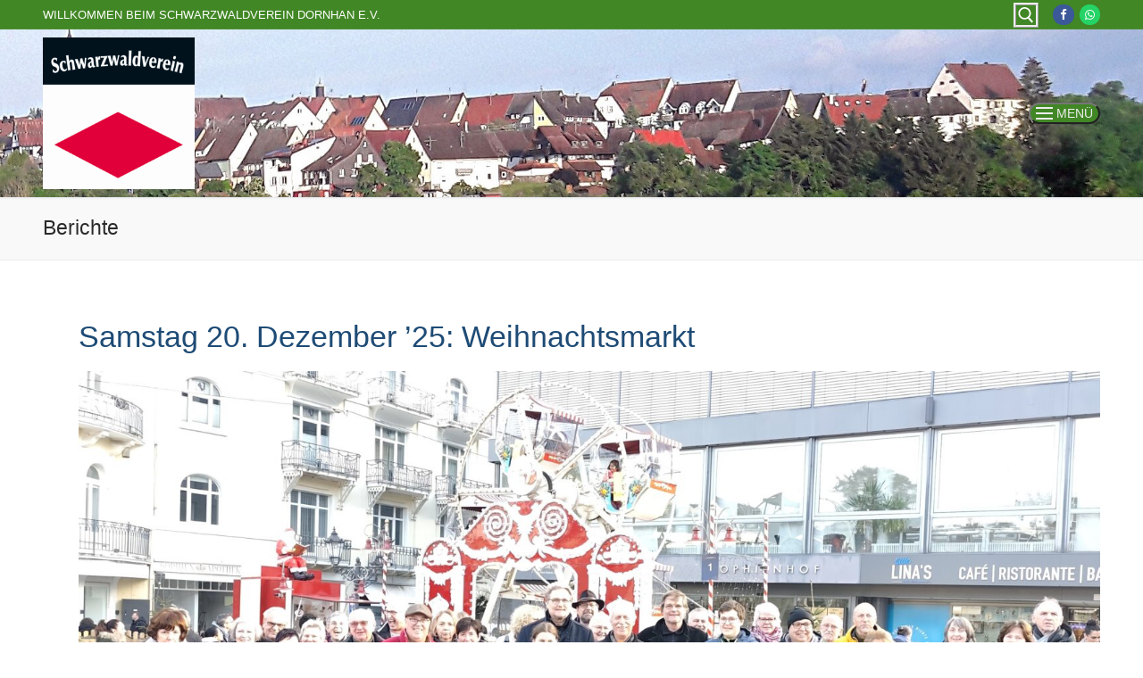

--- FILE ---
content_type: text/html; charset=UTF-8
request_url: https://www.schwarzwaldverein-dornhan.de/berichte/
body_size: 15855
content:
<!doctype html>
<html lang="de">
<head>
	<meta charset="UTF-8">
	<meta name="viewport" content="width=device-width, initial-scale=1, maximum-scale=10.0, user-scalable=yes">
	<link rel="profile" href="http://gmpg.org/xfn/11">
	<meta name='robots' content='index, follow, max-image-preview:large, max-snippet:-1, max-video-preview:-1' />

	<!-- This site is optimized with the Yoast SEO plugin v26.8 - https://yoast.com/product/yoast-seo-wordpress/ -->
	<title>Berichte - Schwarzwaldverein Dornhan e.V.</title>
	<link rel="canonical" href="https://www.schwarzwaldverein-dornhan.de/berichte/" />
	<meta property="og:locale" content="de_DE" />
	<meta property="og:type" content="article" />
	<meta property="og:title" content="Berichte - Schwarzwaldverein Dornhan e.V." />
	<meta property="og:url" content="https://www.schwarzwaldverein-dornhan.de/berichte/" />
	<meta property="og:site_name" content="Schwarzwaldverein Dornhan e.V." />
	<meta property="article:modified_time" content="2024-12-18T17:28:50+00:00" />
	<meta name="twitter:card" content="summary_large_image" />
	<script type="application/ld+json" class="yoast-schema-graph">{"@context":"https://schema.org","@graph":[{"@type":"WebPage","@id":"https://www.schwarzwaldverein-dornhan.de/berichte/","url":"https://www.schwarzwaldverein-dornhan.de/berichte/","name":"Berichte - Schwarzwaldverein Dornhan e.V.","isPartOf":{"@id":"http://www.schwarzwaldverein-dornhan.de/#website"},"datePublished":"2024-05-11T06:59:35+00:00","dateModified":"2024-12-18T17:28:50+00:00","breadcrumb":{"@id":"https://www.schwarzwaldverein-dornhan.de/berichte/#breadcrumb"},"inLanguage":"de","potentialAction":[{"@type":"ReadAction","target":["https://www.schwarzwaldverein-dornhan.de/berichte/"]}]},{"@type":"BreadcrumbList","@id":"https://www.schwarzwaldverein-dornhan.de/berichte/#breadcrumb","itemListElement":[{"@type":"ListItem","position":1,"name":"Startseite","item":"http://www.schwarzwaldverein-dornhan.de/"},{"@type":"ListItem","position":2,"name":"Berichte"}]},{"@type":"WebSite","@id":"http://www.schwarzwaldverein-dornhan.de/#website","url":"http://www.schwarzwaldverein-dornhan.de/","name":"Schwarzwaldverein Dornhan e.V.","description":"Natur und Drau&szlig;en","publisher":{"@id":"http://www.schwarzwaldverein-dornhan.de/#organization"},"potentialAction":[{"@type":"SearchAction","target":{"@type":"EntryPoint","urlTemplate":"http://www.schwarzwaldverein-dornhan.de/?s={search_term_string}"},"query-input":{"@type":"PropertyValueSpecification","valueRequired":true,"valueName":"search_term_string"}}],"inLanguage":"de"},{"@type":"Organization","@id":"http://www.schwarzwaldverein-dornhan.de/#organization","name":"Schwarzwaldverein Dornhan e.V.","url":"http://www.schwarzwaldverein-dornhan.de/","logo":{"@type":"ImageObject","inLanguage":"de","@id":"http://www.schwarzwaldverein-dornhan.de/#/schema/logo/image/","url":"https://www.schwarzwaldverein-dornhan.de/wp-content/uploads/2024/05/cropped-SWV-LOGO_gross.png","contentUrl":"https://www.schwarzwaldverein-dornhan.de/wp-content/uploads/2024/05/cropped-SWV-LOGO_gross.png","width":512,"height":512,"caption":"Schwarzwaldverein Dornhan e.V."},"image":{"@id":"http://www.schwarzwaldverein-dornhan.de/#/schema/logo/image/"}}]}</script>
	<!-- / Yoast SEO plugin. -->


<style id='wp-img-auto-sizes-contain-inline-css' type='text/css'>
img:is([sizes=auto i],[sizes^="auto," i]){contain-intrinsic-size:3000px 1500px}
/*# sourceURL=wp-img-auto-sizes-contain-inline-css */
</style>
<style id='wp-block-library-inline-css' type='text/css'>
:root{--wp-block-synced-color:#7a00df;--wp-block-synced-color--rgb:122,0,223;--wp-bound-block-color:var(--wp-block-synced-color);--wp-editor-canvas-background:#ddd;--wp-admin-theme-color:#007cba;--wp-admin-theme-color--rgb:0,124,186;--wp-admin-theme-color-darker-10:#006ba1;--wp-admin-theme-color-darker-10--rgb:0,107,160.5;--wp-admin-theme-color-darker-20:#005a87;--wp-admin-theme-color-darker-20--rgb:0,90,135;--wp-admin-border-width-focus:2px}@media (min-resolution:192dpi){:root{--wp-admin-border-width-focus:1.5px}}.wp-element-button{cursor:pointer}:root .has-very-light-gray-background-color{background-color:#eee}:root .has-very-dark-gray-background-color{background-color:#313131}:root .has-very-light-gray-color{color:#eee}:root .has-very-dark-gray-color{color:#313131}:root .has-vivid-green-cyan-to-vivid-cyan-blue-gradient-background{background:linear-gradient(135deg,#00d084,#0693e3)}:root .has-purple-crush-gradient-background{background:linear-gradient(135deg,#34e2e4,#4721fb 50%,#ab1dfe)}:root .has-hazy-dawn-gradient-background{background:linear-gradient(135deg,#faaca8,#dad0ec)}:root .has-subdued-olive-gradient-background{background:linear-gradient(135deg,#fafae1,#67a671)}:root .has-atomic-cream-gradient-background{background:linear-gradient(135deg,#fdd79a,#004a59)}:root .has-nightshade-gradient-background{background:linear-gradient(135deg,#330968,#31cdcf)}:root .has-midnight-gradient-background{background:linear-gradient(135deg,#020381,#2874fc)}:root{--wp--preset--font-size--normal:16px;--wp--preset--font-size--huge:42px}.has-regular-font-size{font-size:1em}.has-larger-font-size{font-size:2.625em}.has-normal-font-size{font-size:var(--wp--preset--font-size--normal)}.has-huge-font-size{font-size:var(--wp--preset--font-size--huge)}.has-text-align-center{text-align:center}.has-text-align-left{text-align:left}.has-text-align-right{text-align:right}.has-fit-text{white-space:nowrap!important}#end-resizable-editor-section{display:none}.aligncenter{clear:both}.items-justified-left{justify-content:flex-start}.items-justified-center{justify-content:center}.items-justified-right{justify-content:flex-end}.items-justified-space-between{justify-content:space-between}.screen-reader-text{border:0;clip-path:inset(50%);height:1px;margin:-1px;overflow:hidden;padding:0;position:absolute;width:1px;word-wrap:normal!important}.screen-reader-text:focus{background-color:#ddd;clip-path:none;color:#444;display:block;font-size:1em;height:auto;left:5px;line-height:normal;padding:15px 23px 14px;text-decoration:none;top:5px;width:auto;z-index:100000}html :where(.has-border-color){border-style:solid}html :where([style*=border-top-color]){border-top-style:solid}html :where([style*=border-right-color]){border-right-style:solid}html :where([style*=border-bottom-color]){border-bottom-style:solid}html :where([style*=border-left-color]){border-left-style:solid}html :where([style*=border-width]){border-style:solid}html :where([style*=border-top-width]){border-top-style:solid}html :where([style*=border-right-width]){border-right-style:solid}html :where([style*=border-bottom-width]){border-bottom-style:solid}html :where([style*=border-left-width]){border-left-style:solid}html :where(img[class*=wp-image-]){height:auto;max-width:100%}:where(figure){margin:0 0 1em}html :where(.is-position-sticky){--wp-admin--admin-bar--position-offset:var(--wp-admin--admin-bar--height,0px)}@media screen and (max-width:600px){html :where(.is-position-sticky){--wp-admin--admin-bar--position-offset:0px}}

/*# sourceURL=wp-block-library-inline-css */
</style><style id='wp-block-heading-inline-css' type='text/css'>
h1:where(.wp-block-heading).has-background,h2:where(.wp-block-heading).has-background,h3:where(.wp-block-heading).has-background,h4:where(.wp-block-heading).has-background,h5:where(.wp-block-heading).has-background,h6:where(.wp-block-heading).has-background{padding:1.25em 2.375em}h1.has-text-align-left[style*=writing-mode]:where([style*=vertical-lr]),h1.has-text-align-right[style*=writing-mode]:where([style*=vertical-rl]),h2.has-text-align-left[style*=writing-mode]:where([style*=vertical-lr]),h2.has-text-align-right[style*=writing-mode]:where([style*=vertical-rl]),h3.has-text-align-left[style*=writing-mode]:where([style*=vertical-lr]),h3.has-text-align-right[style*=writing-mode]:where([style*=vertical-rl]),h4.has-text-align-left[style*=writing-mode]:where([style*=vertical-lr]),h4.has-text-align-right[style*=writing-mode]:where([style*=vertical-rl]),h5.has-text-align-left[style*=writing-mode]:where([style*=vertical-lr]),h5.has-text-align-right[style*=writing-mode]:where([style*=vertical-rl]),h6.has-text-align-left[style*=writing-mode]:where([style*=vertical-lr]),h6.has-text-align-right[style*=writing-mode]:where([style*=vertical-rl]){rotate:180deg}
/*# sourceURL=https://www.schwarzwaldverein-dornhan.de/wp-includes/blocks/heading/style.min.css */
</style>
<style id='wp-block-image-inline-css' type='text/css'>
.wp-block-image>a,.wp-block-image>figure>a{display:inline-block}.wp-block-image img{box-sizing:border-box;height:auto;max-width:100%;vertical-align:bottom}@media not (prefers-reduced-motion){.wp-block-image img.hide{visibility:hidden}.wp-block-image img.show{animation:show-content-image .4s}}.wp-block-image[style*=border-radius] img,.wp-block-image[style*=border-radius]>a{border-radius:inherit}.wp-block-image.has-custom-border img{box-sizing:border-box}.wp-block-image.aligncenter{text-align:center}.wp-block-image.alignfull>a,.wp-block-image.alignwide>a{width:100%}.wp-block-image.alignfull img,.wp-block-image.alignwide img{height:auto;width:100%}.wp-block-image .aligncenter,.wp-block-image .alignleft,.wp-block-image .alignright,.wp-block-image.aligncenter,.wp-block-image.alignleft,.wp-block-image.alignright{display:table}.wp-block-image .aligncenter>figcaption,.wp-block-image .alignleft>figcaption,.wp-block-image .alignright>figcaption,.wp-block-image.aligncenter>figcaption,.wp-block-image.alignleft>figcaption,.wp-block-image.alignright>figcaption{caption-side:bottom;display:table-caption}.wp-block-image .alignleft{float:left;margin:.5em 1em .5em 0}.wp-block-image .alignright{float:right;margin:.5em 0 .5em 1em}.wp-block-image .aligncenter{margin-left:auto;margin-right:auto}.wp-block-image :where(figcaption){margin-bottom:1em;margin-top:.5em}.wp-block-image.is-style-circle-mask img{border-radius:9999px}@supports ((-webkit-mask-image:none) or (mask-image:none)) or (-webkit-mask-image:none){.wp-block-image.is-style-circle-mask img{border-radius:0;-webkit-mask-image:url('data:image/svg+xml;utf8,<svg viewBox="0 0 100 100" xmlns="http://www.w3.org/2000/svg"><circle cx="50" cy="50" r="50"/></svg>');mask-image:url('data:image/svg+xml;utf8,<svg viewBox="0 0 100 100" xmlns="http://www.w3.org/2000/svg"><circle cx="50" cy="50" r="50"/></svg>');mask-mode:alpha;-webkit-mask-position:center;mask-position:center;-webkit-mask-repeat:no-repeat;mask-repeat:no-repeat;-webkit-mask-size:contain;mask-size:contain}}:root :where(.wp-block-image.is-style-rounded img,.wp-block-image .is-style-rounded img){border-radius:9999px}.wp-block-image figure{margin:0}.wp-lightbox-container{display:flex;flex-direction:column;position:relative}.wp-lightbox-container img{cursor:zoom-in}.wp-lightbox-container img:hover+button{opacity:1}.wp-lightbox-container button{align-items:center;backdrop-filter:blur(16px) saturate(180%);background-color:#5a5a5a40;border:none;border-radius:4px;cursor:zoom-in;display:flex;height:20px;justify-content:center;opacity:0;padding:0;position:absolute;right:16px;text-align:center;top:16px;width:20px;z-index:100}@media not (prefers-reduced-motion){.wp-lightbox-container button{transition:opacity .2s ease}}.wp-lightbox-container button:focus-visible{outline:3px auto #5a5a5a40;outline:3px auto -webkit-focus-ring-color;outline-offset:3px}.wp-lightbox-container button:hover{cursor:pointer;opacity:1}.wp-lightbox-container button:focus{opacity:1}.wp-lightbox-container button:focus,.wp-lightbox-container button:hover,.wp-lightbox-container button:not(:hover):not(:active):not(.has-background){background-color:#5a5a5a40;border:none}.wp-lightbox-overlay{box-sizing:border-box;cursor:zoom-out;height:100vh;left:0;overflow:hidden;position:fixed;top:0;visibility:hidden;width:100%;z-index:100000}.wp-lightbox-overlay .close-button{align-items:center;cursor:pointer;display:flex;justify-content:center;min-height:40px;min-width:40px;padding:0;position:absolute;right:calc(env(safe-area-inset-right) + 16px);top:calc(env(safe-area-inset-top) + 16px);z-index:5000000}.wp-lightbox-overlay .close-button:focus,.wp-lightbox-overlay .close-button:hover,.wp-lightbox-overlay .close-button:not(:hover):not(:active):not(.has-background){background:none;border:none}.wp-lightbox-overlay .lightbox-image-container{height:var(--wp--lightbox-container-height);left:50%;overflow:hidden;position:absolute;top:50%;transform:translate(-50%,-50%);transform-origin:top left;width:var(--wp--lightbox-container-width);z-index:9999999999}.wp-lightbox-overlay .wp-block-image{align-items:center;box-sizing:border-box;display:flex;height:100%;justify-content:center;margin:0;position:relative;transform-origin:0 0;width:100%;z-index:3000000}.wp-lightbox-overlay .wp-block-image img{height:var(--wp--lightbox-image-height);min-height:var(--wp--lightbox-image-height);min-width:var(--wp--lightbox-image-width);width:var(--wp--lightbox-image-width)}.wp-lightbox-overlay .wp-block-image figcaption{display:none}.wp-lightbox-overlay button{background:none;border:none}.wp-lightbox-overlay .scrim{background-color:#fff;height:100%;opacity:.9;position:absolute;width:100%;z-index:2000000}.wp-lightbox-overlay.active{visibility:visible}@media not (prefers-reduced-motion){.wp-lightbox-overlay.active{animation:turn-on-visibility .25s both}.wp-lightbox-overlay.active img{animation:turn-on-visibility .35s both}.wp-lightbox-overlay.show-closing-animation:not(.active){animation:turn-off-visibility .35s both}.wp-lightbox-overlay.show-closing-animation:not(.active) img{animation:turn-off-visibility .25s both}.wp-lightbox-overlay.zoom.active{animation:none;opacity:1;visibility:visible}.wp-lightbox-overlay.zoom.active .lightbox-image-container{animation:lightbox-zoom-in .4s}.wp-lightbox-overlay.zoom.active .lightbox-image-container img{animation:none}.wp-lightbox-overlay.zoom.active .scrim{animation:turn-on-visibility .4s forwards}.wp-lightbox-overlay.zoom.show-closing-animation:not(.active){animation:none}.wp-lightbox-overlay.zoom.show-closing-animation:not(.active) .lightbox-image-container{animation:lightbox-zoom-out .4s}.wp-lightbox-overlay.zoom.show-closing-animation:not(.active) .lightbox-image-container img{animation:none}.wp-lightbox-overlay.zoom.show-closing-animation:not(.active) .scrim{animation:turn-off-visibility .4s forwards}}@keyframes show-content-image{0%{visibility:hidden}99%{visibility:hidden}to{visibility:visible}}@keyframes turn-on-visibility{0%{opacity:0}to{opacity:1}}@keyframes turn-off-visibility{0%{opacity:1;visibility:visible}99%{opacity:0;visibility:visible}to{opacity:0;visibility:hidden}}@keyframes lightbox-zoom-in{0%{transform:translate(calc((-100vw + var(--wp--lightbox-scrollbar-width))/2 + var(--wp--lightbox-initial-left-position)),calc(-50vh + var(--wp--lightbox-initial-top-position))) scale(var(--wp--lightbox-scale))}to{transform:translate(-50%,-50%) scale(1)}}@keyframes lightbox-zoom-out{0%{transform:translate(-50%,-50%) scale(1);visibility:visible}99%{visibility:visible}to{transform:translate(calc((-100vw + var(--wp--lightbox-scrollbar-width))/2 + var(--wp--lightbox-initial-left-position)),calc(-50vh + var(--wp--lightbox-initial-top-position))) scale(var(--wp--lightbox-scale));visibility:hidden}}
/*# sourceURL=https://www.schwarzwaldverein-dornhan.de/wp-includes/blocks/image/style.min.css */
</style>
<style id='wp-block-list-inline-css' type='text/css'>
ol,ul{box-sizing:border-box}:root :where(.wp-block-list.has-background){padding:1.25em 2.375em}
/*# sourceURL=https://www.schwarzwaldverein-dornhan.de/wp-includes/blocks/list/style.min.css */
</style>
<style id='wp-block-post-excerpt-inline-css' type='text/css'>
:where(.wp-block-post-excerpt){box-sizing:border-box;margin-bottom:var(--wp--style--block-gap);margin-top:var(--wp--style--block-gap)}.wp-block-post-excerpt__excerpt{margin-bottom:0;margin-top:0}.wp-block-post-excerpt__more-text{margin-bottom:0;margin-top:var(--wp--style--block-gap)}.wp-block-post-excerpt__more-link{display:inline-block}
/*# sourceURL=https://www.schwarzwaldverein-dornhan.de/wp-includes/blocks/post-excerpt/style.min.css */
</style>
<style id='wp-block-post-featured-image-inline-css' type='text/css'>
.wp-block-post-featured-image{margin-left:0;margin-right:0}.wp-block-post-featured-image a{display:block;height:100%}.wp-block-post-featured-image :where(img){box-sizing:border-box;height:auto;max-width:100%;vertical-align:bottom;width:100%}.wp-block-post-featured-image.alignfull img,.wp-block-post-featured-image.alignwide img{width:100%}.wp-block-post-featured-image .wp-block-post-featured-image__overlay.has-background-dim{background-color:#000;inset:0;position:absolute}.wp-block-post-featured-image{position:relative}.wp-block-post-featured-image .wp-block-post-featured-image__overlay.has-background-gradient{background-color:initial}.wp-block-post-featured-image .wp-block-post-featured-image__overlay.has-background-dim-0{opacity:0}.wp-block-post-featured-image .wp-block-post-featured-image__overlay.has-background-dim-10{opacity:.1}.wp-block-post-featured-image .wp-block-post-featured-image__overlay.has-background-dim-20{opacity:.2}.wp-block-post-featured-image .wp-block-post-featured-image__overlay.has-background-dim-30{opacity:.3}.wp-block-post-featured-image .wp-block-post-featured-image__overlay.has-background-dim-40{opacity:.4}.wp-block-post-featured-image .wp-block-post-featured-image__overlay.has-background-dim-50{opacity:.5}.wp-block-post-featured-image .wp-block-post-featured-image__overlay.has-background-dim-60{opacity:.6}.wp-block-post-featured-image .wp-block-post-featured-image__overlay.has-background-dim-70{opacity:.7}.wp-block-post-featured-image .wp-block-post-featured-image__overlay.has-background-dim-80{opacity:.8}.wp-block-post-featured-image .wp-block-post-featured-image__overlay.has-background-dim-90{opacity:.9}.wp-block-post-featured-image .wp-block-post-featured-image__overlay.has-background-dim-100{opacity:1}.wp-block-post-featured-image:where(.alignleft,.alignright){width:100%}
/*# sourceURL=https://www.schwarzwaldverein-dornhan.de/wp-includes/blocks/post-featured-image/style.min.css */
</style>
<style id='wp-block-post-template-inline-css' type='text/css'>
.wp-block-post-template{box-sizing:border-box;list-style:none;margin-bottom:0;margin-top:0;max-width:100%;padding:0}.wp-block-post-template.is-flex-container{display:flex;flex-direction:row;flex-wrap:wrap;gap:1.25em}.wp-block-post-template.is-flex-container>li{margin:0;width:100%}@media (min-width:600px){.wp-block-post-template.is-flex-container.is-flex-container.columns-2>li{width:calc(50% - .625em)}.wp-block-post-template.is-flex-container.is-flex-container.columns-3>li{width:calc(33.33333% - .83333em)}.wp-block-post-template.is-flex-container.is-flex-container.columns-4>li{width:calc(25% - .9375em)}.wp-block-post-template.is-flex-container.is-flex-container.columns-5>li{width:calc(20% - 1em)}.wp-block-post-template.is-flex-container.is-flex-container.columns-6>li{width:calc(16.66667% - 1.04167em)}}@media (max-width:600px){.wp-block-post-template-is-layout-grid.wp-block-post-template-is-layout-grid.wp-block-post-template-is-layout-grid.wp-block-post-template-is-layout-grid{grid-template-columns:1fr}}.wp-block-post-template-is-layout-constrained>li>.alignright,.wp-block-post-template-is-layout-flow>li>.alignright{float:right;margin-inline-end:0;margin-inline-start:2em}.wp-block-post-template-is-layout-constrained>li>.alignleft,.wp-block-post-template-is-layout-flow>li>.alignleft{float:left;margin-inline-end:2em;margin-inline-start:0}.wp-block-post-template-is-layout-constrained>li>.aligncenter,.wp-block-post-template-is-layout-flow>li>.aligncenter{margin-inline-end:auto;margin-inline-start:auto}
/*# sourceURL=https://www.schwarzwaldverein-dornhan.de/wp-includes/blocks/post-template/style.min.css */
</style>
<style id='wp-block-post-title-inline-css' type='text/css'>
.wp-block-post-title{box-sizing:border-box;word-break:break-word}.wp-block-post-title :where(a){display:inline-block;font-family:inherit;font-size:inherit;font-style:inherit;font-weight:inherit;letter-spacing:inherit;line-height:inherit;text-decoration:inherit}
/*# sourceURL=https://www.schwarzwaldverein-dornhan.de/wp-includes/blocks/post-title/style.min.css */
</style>
<style id='wp-block-group-inline-css' type='text/css'>
.wp-block-group{box-sizing:border-box}:where(.wp-block-group.wp-block-group-is-layout-constrained){position:relative}
/*# sourceURL=https://www.schwarzwaldverein-dornhan.de/wp-includes/blocks/group/style.min.css */
</style>
<style id='wp-block-paragraph-inline-css' type='text/css'>
.is-small-text{font-size:.875em}.is-regular-text{font-size:1em}.is-large-text{font-size:2.25em}.is-larger-text{font-size:3em}.has-drop-cap:not(:focus):first-letter{float:left;font-size:8.4em;font-style:normal;font-weight:100;line-height:.68;margin:.05em .1em 0 0;text-transform:uppercase}body.rtl .has-drop-cap:not(:focus):first-letter{float:none;margin-left:.1em}p.has-drop-cap.has-background{overflow:hidden}:root :where(p.has-background){padding:1.25em 2.375em}:where(p.has-text-color:not(.has-link-color)) a{color:inherit}p.has-text-align-left[style*="writing-mode:vertical-lr"],p.has-text-align-right[style*="writing-mode:vertical-rl"]{rotate:180deg}
/*# sourceURL=https://www.schwarzwaldverein-dornhan.de/wp-includes/blocks/paragraph/style.min.css */
</style>
<style id='wp-block-separator-inline-css' type='text/css'>
@charset "UTF-8";.wp-block-separator{border:none;border-top:2px solid}:root :where(.wp-block-separator.is-style-dots){height:auto;line-height:1;text-align:center}:root :where(.wp-block-separator.is-style-dots):before{color:currentColor;content:"···";font-family:serif;font-size:1.5em;letter-spacing:2em;padding-left:2em}.wp-block-separator.is-style-dots{background:none!important;border:none!important}
/*# sourceURL=https://www.schwarzwaldverein-dornhan.de/wp-includes/blocks/separator/style.min.css */
</style>
<style id='global-styles-inline-css' type='text/css'>
:root{--wp--preset--aspect-ratio--square: 1;--wp--preset--aspect-ratio--4-3: 4/3;--wp--preset--aspect-ratio--3-4: 3/4;--wp--preset--aspect-ratio--3-2: 3/2;--wp--preset--aspect-ratio--2-3: 2/3;--wp--preset--aspect-ratio--16-9: 16/9;--wp--preset--aspect-ratio--9-16: 9/16;--wp--preset--color--black: #000000;--wp--preset--color--cyan-bluish-gray: #abb8c3;--wp--preset--color--white: #ffffff;--wp--preset--color--pale-pink: #f78da7;--wp--preset--color--vivid-red: #cf2e2e;--wp--preset--color--luminous-vivid-orange: #ff6900;--wp--preset--color--luminous-vivid-amber: #fcb900;--wp--preset--color--light-green-cyan: #7bdcb5;--wp--preset--color--vivid-green-cyan: #00d084;--wp--preset--color--pale-cyan-blue: #8ed1fc;--wp--preset--color--vivid-cyan-blue: #0693e3;--wp--preset--color--vivid-purple: #9b51e0;--wp--preset--gradient--vivid-cyan-blue-to-vivid-purple: linear-gradient(135deg,rgb(6,147,227) 0%,rgb(155,81,224) 100%);--wp--preset--gradient--light-green-cyan-to-vivid-green-cyan: linear-gradient(135deg,rgb(122,220,180) 0%,rgb(0,208,130) 100%);--wp--preset--gradient--luminous-vivid-amber-to-luminous-vivid-orange: linear-gradient(135deg,rgb(252,185,0) 0%,rgb(255,105,0) 100%);--wp--preset--gradient--luminous-vivid-orange-to-vivid-red: linear-gradient(135deg,rgb(255,105,0) 0%,rgb(207,46,46) 100%);--wp--preset--gradient--very-light-gray-to-cyan-bluish-gray: linear-gradient(135deg,rgb(238,238,238) 0%,rgb(169,184,195) 100%);--wp--preset--gradient--cool-to-warm-spectrum: linear-gradient(135deg,rgb(74,234,220) 0%,rgb(151,120,209) 20%,rgb(207,42,186) 40%,rgb(238,44,130) 60%,rgb(251,105,98) 80%,rgb(254,248,76) 100%);--wp--preset--gradient--blush-light-purple: linear-gradient(135deg,rgb(255,206,236) 0%,rgb(152,150,240) 100%);--wp--preset--gradient--blush-bordeaux: linear-gradient(135deg,rgb(254,205,165) 0%,rgb(254,45,45) 50%,rgb(107,0,62) 100%);--wp--preset--gradient--luminous-dusk: linear-gradient(135deg,rgb(255,203,112) 0%,rgb(199,81,192) 50%,rgb(65,88,208) 100%);--wp--preset--gradient--pale-ocean: linear-gradient(135deg,rgb(255,245,203) 0%,rgb(182,227,212) 50%,rgb(51,167,181) 100%);--wp--preset--gradient--electric-grass: linear-gradient(135deg,rgb(202,248,128) 0%,rgb(113,206,126) 100%);--wp--preset--gradient--midnight: linear-gradient(135deg,rgb(2,3,129) 0%,rgb(40,116,252) 100%);--wp--preset--font-size--small: 13px;--wp--preset--font-size--medium: 20px;--wp--preset--font-size--large: 36px;--wp--preset--font-size--x-large: 42px;--wp--preset--spacing--20: 0.44rem;--wp--preset--spacing--30: 0.67rem;--wp--preset--spacing--40: 1rem;--wp--preset--spacing--50: 1.5rem;--wp--preset--spacing--60: 2.25rem;--wp--preset--spacing--70: 3.38rem;--wp--preset--spacing--80: 5.06rem;--wp--preset--shadow--natural: 6px 6px 9px rgba(0, 0, 0, 0.2);--wp--preset--shadow--deep: 12px 12px 50px rgba(0, 0, 0, 0.4);--wp--preset--shadow--sharp: 6px 6px 0px rgba(0, 0, 0, 0.2);--wp--preset--shadow--outlined: 6px 6px 0px -3px rgb(255, 255, 255), 6px 6px rgb(0, 0, 0);--wp--preset--shadow--crisp: 6px 6px 0px rgb(0, 0, 0);}:where(.is-layout-flex){gap: 0.5em;}:where(.is-layout-grid){gap: 0.5em;}body .is-layout-flex{display: flex;}.is-layout-flex{flex-wrap: wrap;align-items: center;}.is-layout-flex > :is(*, div){margin: 0;}body .is-layout-grid{display: grid;}.is-layout-grid > :is(*, div){margin: 0;}:where(.wp-block-columns.is-layout-flex){gap: 2em;}:where(.wp-block-columns.is-layout-grid){gap: 2em;}:where(.wp-block-post-template.is-layout-flex){gap: 1.25em;}:where(.wp-block-post-template.is-layout-grid){gap: 1.25em;}.has-black-color{color: var(--wp--preset--color--black) !important;}.has-cyan-bluish-gray-color{color: var(--wp--preset--color--cyan-bluish-gray) !important;}.has-white-color{color: var(--wp--preset--color--white) !important;}.has-pale-pink-color{color: var(--wp--preset--color--pale-pink) !important;}.has-vivid-red-color{color: var(--wp--preset--color--vivid-red) !important;}.has-luminous-vivid-orange-color{color: var(--wp--preset--color--luminous-vivid-orange) !important;}.has-luminous-vivid-amber-color{color: var(--wp--preset--color--luminous-vivid-amber) !important;}.has-light-green-cyan-color{color: var(--wp--preset--color--light-green-cyan) !important;}.has-vivid-green-cyan-color{color: var(--wp--preset--color--vivid-green-cyan) !important;}.has-pale-cyan-blue-color{color: var(--wp--preset--color--pale-cyan-blue) !important;}.has-vivid-cyan-blue-color{color: var(--wp--preset--color--vivid-cyan-blue) !important;}.has-vivid-purple-color{color: var(--wp--preset--color--vivid-purple) !important;}.has-black-background-color{background-color: var(--wp--preset--color--black) !important;}.has-cyan-bluish-gray-background-color{background-color: var(--wp--preset--color--cyan-bluish-gray) !important;}.has-white-background-color{background-color: var(--wp--preset--color--white) !important;}.has-pale-pink-background-color{background-color: var(--wp--preset--color--pale-pink) !important;}.has-vivid-red-background-color{background-color: var(--wp--preset--color--vivid-red) !important;}.has-luminous-vivid-orange-background-color{background-color: var(--wp--preset--color--luminous-vivid-orange) !important;}.has-luminous-vivid-amber-background-color{background-color: var(--wp--preset--color--luminous-vivid-amber) !important;}.has-light-green-cyan-background-color{background-color: var(--wp--preset--color--light-green-cyan) !important;}.has-vivid-green-cyan-background-color{background-color: var(--wp--preset--color--vivid-green-cyan) !important;}.has-pale-cyan-blue-background-color{background-color: var(--wp--preset--color--pale-cyan-blue) !important;}.has-vivid-cyan-blue-background-color{background-color: var(--wp--preset--color--vivid-cyan-blue) !important;}.has-vivid-purple-background-color{background-color: var(--wp--preset--color--vivid-purple) !important;}.has-black-border-color{border-color: var(--wp--preset--color--black) !important;}.has-cyan-bluish-gray-border-color{border-color: var(--wp--preset--color--cyan-bluish-gray) !important;}.has-white-border-color{border-color: var(--wp--preset--color--white) !important;}.has-pale-pink-border-color{border-color: var(--wp--preset--color--pale-pink) !important;}.has-vivid-red-border-color{border-color: var(--wp--preset--color--vivid-red) !important;}.has-luminous-vivid-orange-border-color{border-color: var(--wp--preset--color--luminous-vivid-orange) !important;}.has-luminous-vivid-amber-border-color{border-color: var(--wp--preset--color--luminous-vivid-amber) !important;}.has-light-green-cyan-border-color{border-color: var(--wp--preset--color--light-green-cyan) !important;}.has-vivid-green-cyan-border-color{border-color: var(--wp--preset--color--vivid-green-cyan) !important;}.has-pale-cyan-blue-border-color{border-color: var(--wp--preset--color--pale-cyan-blue) !important;}.has-vivid-cyan-blue-border-color{border-color: var(--wp--preset--color--vivid-cyan-blue) !important;}.has-vivid-purple-border-color{border-color: var(--wp--preset--color--vivid-purple) !important;}.has-vivid-cyan-blue-to-vivid-purple-gradient-background{background: var(--wp--preset--gradient--vivid-cyan-blue-to-vivid-purple) !important;}.has-light-green-cyan-to-vivid-green-cyan-gradient-background{background: var(--wp--preset--gradient--light-green-cyan-to-vivid-green-cyan) !important;}.has-luminous-vivid-amber-to-luminous-vivid-orange-gradient-background{background: var(--wp--preset--gradient--luminous-vivid-amber-to-luminous-vivid-orange) !important;}.has-luminous-vivid-orange-to-vivid-red-gradient-background{background: var(--wp--preset--gradient--luminous-vivid-orange-to-vivid-red) !important;}.has-very-light-gray-to-cyan-bluish-gray-gradient-background{background: var(--wp--preset--gradient--very-light-gray-to-cyan-bluish-gray) !important;}.has-cool-to-warm-spectrum-gradient-background{background: var(--wp--preset--gradient--cool-to-warm-spectrum) !important;}.has-blush-light-purple-gradient-background{background: var(--wp--preset--gradient--blush-light-purple) !important;}.has-blush-bordeaux-gradient-background{background: var(--wp--preset--gradient--blush-bordeaux) !important;}.has-luminous-dusk-gradient-background{background: var(--wp--preset--gradient--luminous-dusk) !important;}.has-pale-ocean-gradient-background{background: var(--wp--preset--gradient--pale-ocean) !important;}.has-electric-grass-gradient-background{background: var(--wp--preset--gradient--electric-grass) !important;}.has-midnight-gradient-background{background: var(--wp--preset--gradient--midnight) !important;}.has-small-font-size{font-size: var(--wp--preset--font-size--small) !important;}.has-medium-font-size{font-size: var(--wp--preset--font-size--medium) !important;}.has-large-font-size{font-size: var(--wp--preset--font-size--large) !important;}.has-x-large-font-size{font-size: var(--wp--preset--font-size--x-large) !important;}
:where(.wp-block-post-template.is-layout-flex){gap: 1.25em;}:where(.wp-block-post-template.is-layout-grid){gap: 1.25em;}
/*# sourceURL=global-styles-inline-css */
</style>
<style id='core-block-supports-inline-css' type='text/css'>
.wp-container-core-group-is-layout-ad2f72ca{flex-wrap:nowrap;}
/*# sourceURL=core-block-supports-inline-css */
</style>

<style id='classic-theme-styles-inline-css' type='text/css'>
/*! This file is auto-generated */
.wp-block-button__link{color:#fff;background-color:#32373c;border-radius:9999px;box-shadow:none;text-decoration:none;padding:calc(.667em + 2px) calc(1.333em + 2px);font-size:1.125em}.wp-block-file__button{background:#32373c;color:#fff;text-decoration:none}
/*# sourceURL=/wp-includes/css/classic-themes.min.css */
</style>
<link rel='stylesheet' id='responsive-lightbox-swipebox-css' href='https://www.schwarzwaldverein-dornhan.de/wp-content/plugins/responsive-lightbox/assets/swipebox/swipebox.min.css?ver=1.5.2' type='text/css' media='all' />
<link rel='stylesheet' id='eeb-css-frontend-css' href='https://www.schwarzwaldverein-dornhan.de/wp-content/plugins/email-encoder-bundle/assets/css/style.css?ver=54d4eedc552c499c4a8d6b89c23d3df1' type='text/css' media='all' />
<link rel='stylesheet' id='font-awesome-css' href='https://www.schwarzwaldverein-dornhan.de/wp-content/themes/customify/assets/fonts/font-awesome/css/font-awesome.min.css?ver=5.0.0' type='text/css' media='all' />
<link rel='stylesheet' id='customify-style-css' href='https://www.schwarzwaldverein-dornhan.de/wp-content/themes/customify/style.min.css?ver=0.4.13' type='text/css' media='all' />
<style id='customify-style-inline-css' type='text/css'>
.header-top .header--row-inner,body:not(.fl-builder-edit) .button,body:not(.fl-builder-edit) button:not(.menu-mobile-toggle, .components-button, .customize-partial-edit-shortcut-button),body:not(.fl-builder-edit) input[type="button"]:not(.ed_button),button.button,input[type="button"]:not(.ed_button, .components-button, .customize-partial-edit-shortcut-button),input[type="reset"]:not(.components-button, .customize-partial-edit-shortcut-button),input[type="submit"]:not(.components-button, .customize-partial-edit-shortcut-button),.pagination .nav-links > *:hover,.pagination .nav-links span,.nav-menu-desktop.style-full-height .primary-menu-ul > li.current-menu-item > a,.nav-menu-desktop.style-full-height .primary-menu-ul > li.current-menu-ancestor > a,.nav-menu-desktop.style-full-height .primary-menu-ul > li > a:hover,.posts-layout .readmore-button:hover{    background-color: #235787;}.posts-layout .readmore-button {color: #235787;}.pagination .nav-links > *:hover,.pagination .nav-links span,.entry-single .tags-links a:hover,.entry-single .cat-links a:hover,.posts-layout .readmore-button,.posts-layout .readmore-button:hover{    border-color: #235787;}.customify-builder-btn{    background-color: #c3512f;}body{    color: #686868;}abbr, acronym {    border-bottom-color: #686868;}a                {                    color: #1e4b75;}a:hover,a:focus,.link-meta:hover, .link-meta a:hover{    color: #111111;}h2 + h3,.comments-area h2 + .comments-title,.h2 + h3,.comments-area .h2 + .comments-title,.page-breadcrumb {    border-top-color: #eaecee;}blockquote,.site-content .widget-area .menu li.current-menu-item > a:before{    border-left-color: #eaecee;}@media screen and (min-width: 64em) {    .comment-list .children li.comment {        border-left-color: #eaecee;    }    .comment-list .children li.comment:after {        background-color: #eaecee;    }}.page-titlebar, .page-breadcrumb,.posts-layout .entry-inner {    border-bottom-color: #eaecee;}.header-search-form .search-field,.entry-content .page-links a,.header-search-modal,.pagination .nav-links > *,.entry-footer .tags-links a, .entry-footer .cat-links a,.search .content-area article,.site-content .widget-area .menu li.current-menu-item > a,.posts-layout .entry-inner,.post-navigation .nav-links,article.comment .comment-meta,.widget-area .widget_pages li a, .widget-area .widget_categories li a, .widget-area .widget_archive li a, .widget-area .widget_meta li a, .widget-area .widget_nav_menu li a, .widget-area .widget_product_categories li a, .widget-area .widget_recent_entries li a, .widget-area .widget_rss li a,.widget-area .widget_recent_comments li{    border-color: #eaecee;}.header-search-modal::before {    border-top-color: #eaecee;    border-left-color: #eaecee;}@media screen and (min-width: 48em) {    .content-sidebar.sidebar_vertical_border .content-area {        border-right-color: #eaecee;    }    .sidebar-content.sidebar_vertical_border .content-area {        border-left-color: #eaecee;    }    .sidebar-sidebar-content.sidebar_vertical_border .sidebar-primary {        border-right-color: #eaecee;    }    .sidebar-sidebar-content.sidebar_vertical_border .sidebar-secondary {        border-right-color: #eaecee;    }    .content-sidebar-sidebar.sidebar_vertical_border .sidebar-primary {        border-left-color: #eaecee;    }    .content-sidebar-sidebar.sidebar_vertical_border .sidebar-secondary {        border-left-color: #eaecee;    }    .sidebar-content-sidebar.sidebar_vertical_border .content-area {        border-left-color: #eaecee;        border-right-color: #eaecee;    }    .sidebar-content-sidebar.sidebar_vertical_border .content-area {        border-left-color: #eaecee;        border-right-color: #eaecee;    }}article.comment .comment-post-author {background: #6d6d6d;}.pagination .nav-links > *,.link-meta,.link-meta a,.color-meta,.entry-single .tags-links:before,.entry-single .cats-links:before{    color: #6d6d6d;}h1, h2, h3, h4, h5, h6 { color: #2b2b2b;}.site-content .widget-title { color: #444444;}#page-cover {background-image: url("https://www.schwarzwaldverein-dornhan.de/wp-content/themes/customify/assets/images/default-cover.jpg");}.header--row:not(.header--transparent).header-top .header--row-inner  {background-color: #418725;} .header--row:not(.header--transparent).header-main .header--row-inner  {background-color: #418725;background-image: url("https://www.schwarzwaldverein-dornhan.de/wp-content/uploads/2024/07/stadtkulisse-v2.jpg");-webkit-background-size: cover; -moz-background-size: cover; -o-background-size: cover; background-size: cover;background-position: center;background-repeat: repeat;} .header--row:not(.header--transparent).header-bottom .header--row-inner  {background-color: #418725;} .sub-menu .li-duplicator {display:none !important;}.header--row:not(.header--transparent) .menu-mobile-toggle {color: #ededed;}.header--row:not(.header--transparent) .menu-mobile-toggle:hover {color: #000000;}.header-search_icon-item .search-icon  {color: #ffffff; text-decoration-color: #ffffff;border-style: ridge;} .header-search_icon-item .header-search-modal  {border-style: solid;} .header-search_icon-item .search-field  {border-style: solid;} .dark-mode .header-search_box-item .search-form-fields, .header-search_box-item .search-form-fields  {border-style: solid;} a.item--button  {background-color: #26e500;border-style: solid;border-color: #ffffff;box-shadow: 0px 0px 0px 0px #a5a5a5 ;;} body  {background-color: #FFFFFF;} .site-content .content-area  {background-color: #FFFFFF;} /* CSS for desktop */#page-cover .page-cover-inner {min-height: 300px;}.header--row.header-top .customify-grid, .header--row.header-top .style-full-height .primary-menu-ul > li > a {min-height: 33px;}.header--row.header-main .customify-grid, .header--row.header-main .style-full-height .primary-menu-ul > li > a {min-height: 188px;}.header--row.header-bottom .customify-grid, .header--row.header-bottom .style-full-height .primary-menu-ul > li > a {min-height: 79px;}.site-header .site-branding img { max-width: 170px; } .site-header .cb-row--mobile .site-branding img { width: 170px; }.header--row .builder-first--nav-icon {text-align: right;}.header-search_icon-item .search-icon {padding: 2px;}.header-search_icon-item .header-search-form .search-field {height: 25px;}.header-search_icon-item .search-submit {margin-left: -40px;}.header-search_box-item .search-submit{margin-left: -40px;} .header-search_box-item .woo_bootster_search .search-submit{margin-left: -40px;} .header-search_box-item .header-search-form button.search-submit{margin-left:-40px;}.header--row .builder-first--primary-menu {text-align: right;}/* CSS for tablet */@media screen and (max-width: 1024px) { #page-cover .page-cover-inner {min-height: 250px;}.header--row.header-top .customify-grid, .header--row.header-top .style-full-height .primary-menu-ul > li > a {min-height: 33px;}.site-header .site-branding img { max-width: 132px; } .site-header .cb-row--mobile .site-branding img { width: 132px; }.header--row .builder-first--nav-icon {text-align: right;}.header-search_icon-item .search-submit {margin-left: -40px;}.header-search_box-item .search-submit{margin-left: -40px;} .header-search_box-item .woo_bootster_search .search-submit{margin-left: -40px;} .header-search_box-item .header-search-form button.search-submit{margin-left:-40px;} }/* CSS for mobile */@media screen and (max-width: 568px) { #page-cover .page-cover-inner {min-height: 200px;}.header--row.header-top .customify-grid, .header--row.header-top .style-full-height .primary-menu-ul > li > a {min-height: 33px;}.site-header .site-branding img { max-width: 79px; } .site-header .cb-row--mobile .site-branding img { width: 79px; }.header--row .builder-first--nav-icon {text-align: right;}.header-search_icon-item .search-submit {margin-left: -40px;}.header-search_box-item .search-submit{margin-left: -40px;} .header-search_box-item .woo_bootster_search .search-submit{margin-left: -40px;} .header-search_box-item .header-search-form button.search-submit{margin-left:-40px;} }
/*# sourceURL=customify-style-inline-css */
</style>
<script type="text/javascript" async src="https://www.schwarzwaldverein-dornhan.de/wp-content/plugins/burst-statistics/assets/js/timeme/timeme.min.js?ver=1769164925" id="burst-timeme-js"></script>
<script type="text/javascript" src="https://www.schwarzwaldverein-dornhan.de/wp-includes/js/jquery/jquery.min.js?ver=3.7.1" id="jquery-core-js"></script>
<script type="text/javascript" src="https://www.schwarzwaldverein-dornhan.de/wp-includes/js/jquery/jquery-migrate.min.js?ver=3.4.1" id="jquery-migrate-js"></script>
<script type="text/javascript" src="https://www.schwarzwaldverein-dornhan.de/wp-content/plugins/responsive-lightbox/assets/dompurify/purify.min.js?ver=3.3.1" id="dompurify-js"></script>
<script type="text/javascript" id="responsive-lightbox-sanitizer-js-before">
/* <![CDATA[ */
window.RLG = window.RLG || {}; window.RLG.sanitizeAllowedHosts = ["youtube.com","www.youtube.com","youtu.be","vimeo.com","player.vimeo.com"];
//# sourceURL=responsive-lightbox-sanitizer-js-before
/* ]]> */
</script>
<script type="text/javascript" src="https://www.schwarzwaldverein-dornhan.de/wp-content/plugins/responsive-lightbox/js/sanitizer.js?ver=2.6.1" id="responsive-lightbox-sanitizer-js"></script>
<script type="text/javascript" src="https://www.schwarzwaldverein-dornhan.de/wp-content/plugins/responsive-lightbox/assets/swipebox/jquery.swipebox.min.js?ver=1.5.2" id="responsive-lightbox-swipebox-js"></script>
<script type="text/javascript" src="https://www.schwarzwaldverein-dornhan.de/wp-includes/js/underscore.min.js?ver=1.13.7" id="underscore-js"></script>
<script type="text/javascript" src="https://www.schwarzwaldverein-dornhan.de/wp-content/plugins/responsive-lightbox/assets/infinitescroll/infinite-scroll.pkgd.min.js?ver=4.0.1" id="responsive-lightbox-infinite-scroll-js"></script>
<script type="text/javascript" id="responsive-lightbox-js-before">
/* <![CDATA[ */
var rlArgs = {"script":"swipebox","selector":"lightbox","customEvents":"","activeGalleries":true,"animation":true,"hideCloseButtonOnMobile":false,"removeBarsOnMobile":false,"hideBars":true,"hideBarsDelay":5000,"videoMaxWidth":1080,"useSVG":true,"loopAtEnd":false,"woocommerce_gallery":false,"ajaxurl":"https:\/\/www.schwarzwaldverein-dornhan.de\/wp-admin\/admin-ajax.php","nonce":"182370f1e4","preview":false,"postId":207,"scriptExtension":false};

//# sourceURL=responsive-lightbox-js-before
/* ]]> */
</script>
<script type="text/javascript" src="https://www.schwarzwaldverein-dornhan.de/wp-content/plugins/responsive-lightbox/js/front.js?ver=2.6.1" id="responsive-lightbox-js"></script>
<script type="text/javascript" src="https://www.schwarzwaldverein-dornhan.de/wp-content/plugins/email-encoder-bundle/assets/js/custom.js?ver=2c542c9989f589cd5318f5cef6a9ecd7" id="eeb-js-frontend-js"></script>
<link rel="icon" href="https://www.schwarzwaldverein-dornhan.de/wp-content/uploads/2024/05/cropped-SWV-LOGO_gross-32x32.png" sizes="32x32" />
<link rel="icon" href="https://www.schwarzwaldverein-dornhan.de/wp-content/uploads/2024/05/cropped-SWV-LOGO_gross-192x192.png" sizes="192x192" />
<link rel="apple-touch-icon" href="https://www.schwarzwaldverein-dornhan.de/wp-content/uploads/2024/05/cropped-SWV-LOGO_gross-180x180.png" />
<meta name="msapplication-TileImage" content="https://www.schwarzwaldverein-dornhan.de/wp-content/uploads/2024/05/cropped-SWV-LOGO_gross-270x270.png" />
		<style type="text/css" id="wp-custom-css">
			body {
 hyphens: auto;
}
.menu-mobile-toggle, #wpforms-submit-80 {
  background-color: #418725;
  border-radius: 20px;
}
.menu-mobile-toggle:hover, #wpforms-submit-80:hover {
	background-color: #26e500;
	border-radius: 20px;
}
a.item--button {
	border-radius: 20px;
  background-color: green;
}
a.item--button:hover {
	  background-color: #26e500;
}

p a {
	text-decoration-line: underline;
	 font-weight: bold;
	color: darkgreen;
}
p a:hover,p a:visited,p a:active {
	color: lightgreen;
 font-weight: bold;
}
.posts-layout.layout--blog_column .entry-media {
	padding-top: 0%;
}
@media (prefers-color-scheme: dark) {
  /* dunkles Farbschema für die Nacht */
  .content-area {
			background: black;
		background-color: black;
		}
.site-content {
			background: black;
		background-color: black;
		}
#page-titlebar {
			background: black;
		background-color: black;
		}

#main {
		background: black;
		background-color:black;
		
	}
	body, h1, h2, h3, .entry-title ,.wpforms-field-label, .wpforms-field-sublabel, a {color:lightgray;}
	
	a:visited, a:active, a:hover {color: grey;}
	
	.builder-header-html-item, .titlebar-title	{
		color:darkgray;
	}
}

@media (prefers-color-scheme: light) {
  /* helles Farbschema für den Tag */
}		</style>
		</head>

<body class="wp-singular page-template-default page page-id-207 wp-custom-logo wp-theme-customify content main-layout-content sidebar_vertical_border site-full-width menu_sidebar_slide_left" data-burst_id="207" data-burst_type="page">
<div id="page" class="site box-shadow">
	<a class="skip-link screen-reader-text" href="#site-content">Zum Inhalt springen</a>
	<a class="close is-size-medium  close-panel close-sidebar-panel" href="#">
        <span class="hamburger hamburger--squeeze is-active">
            <span class="hamburger-box">
              <span class="hamburger-inner"><span class="screen-reader-text">Menü</span></span>
            </span>
        </span>
        <span class="screen-reader-text">Schließen</span>
        </a><header id="masthead" class="site-header header-v2"><div id="masthead-inner" class="site-header-inner">							<div  class="header-top header--row layout-full-contained"  id="cb-row--header-top"  data-row-id="top"  data-show-on="desktop mobile">
								<div class="header--row-inner header-top-inner dark-mode">
									<div class="customify-container">
										<div class="customify-grid  cb-row--desktop hide-on-mobile hide-on-tablet customify-grid-middle"><div class="row-v2 row-v2-top no-center"><div class="col-v2 col-v2-left"><div class="item--inner builder-item--html" data-section="header_html" data-item-id="html" ><div class="builder-header-html-item item--html"><p>Willkommen beim Schwarzwaldverein Dornhan e.V.</p>
</div></div></div><div class="col-v2 col-v2-right"><div class="item--inner builder-item--search_icon" data-section="search_icon" data-item-id="search_icon" ><div class="header-search_icon-item item--search_icon">		<a class="search-icon" href="#" aria-label="open search tool">
			<span class="ic-search">
				<svg aria-hidden="true" focusable="false" role="presentation" xmlns="http://www.w3.org/2000/svg" width="20" height="21" viewBox="0 0 20 21">
					<path fill="currentColor" fill-rule="evenodd" d="M12.514 14.906a8.264 8.264 0 0 1-4.322 1.21C3.668 16.116 0 12.513 0 8.07 0 3.626 3.668.023 8.192.023c4.525 0 8.193 3.603 8.193 8.047 0 2.033-.769 3.89-2.035 5.307l4.999 5.552-1.775 1.597-5.06-5.62zm-4.322-.843c3.37 0 6.102-2.684 6.102-5.993 0-3.31-2.732-5.994-6.102-5.994S2.09 4.76 2.09 8.07c0 3.31 2.732 5.993 6.102 5.993z"></path>
				</svg>
			</span>
			<span class="ic-close">
				<svg version="1.1" id="Capa_1" xmlns="http://www.w3.org/2000/svg" xmlns:xlink="http://www.w3.org/1999/xlink" x="0px" y="0px" width="612px" height="612px" viewBox="0 0 612 612" fill="currentColor" style="enable-background:new 0 0 612 612;" xml:space="preserve"><g><g id="cross"><g><polygon points="612,36.004 576.521,0.603 306,270.608 35.478,0.603 0,36.004 270.522,306.011 0,575.997 35.478,611.397 306,341.411 576.521,611.397 612,575.997 341.459,306.011 " /></g></g></g><g></g><g></g><g></g><g></g><g></g><g></g><g></g><g></g><g></g><g></g><g></g><g></g><g></g><g></g><g></g></svg>
			</span>
			<span class="arrow-down"></span>
		</a>
		<div class="header-search-modal-wrapper">
			<form role="search" class="header-search-modal header-search-form" action="https://www.schwarzwaldverein-dornhan.de/">
				<label>
					<span class="screen-reader-text">Suchen nach:</span>
					<input type="search" class="search-field" placeholder="Suche&nbsp;&hellip;" value="" name="s" title="Suchen nach:" />
				</label>
				<button type="submit" class="search-submit" aria-label="submit search">
					<svg aria-hidden="true" focusable="false" role="presentation" xmlns="http://www.w3.org/2000/svg" width="20" height="21" viewBox="0 0 20 21">
						<path fill="currentColor" fill-rule="evenodd" d="M12.514 14.906a8.264 8.264 0 0 1-4.322 1.21C3.668 16.116 0 12.513 0 8.07 0 3.626 3.668.023 8.192.023c4.525 0 8.193 3.603 8.193 8.047 0 2.033-.769 3.89-2.035 5.307l4.999 5.552-1.775 1.597-5.06-5.62zm-4.322-.843c3.37 0 6.102-2.684 6.102-5.993 0-3.31-2.732-5.994-6.102-5.994S2.09 4.76 2.09 8.07c0 3.31 2.732 5.993 6.102 5.993z"></path>
					</svg>
				</button>
			</form>
		</div>
		</div></div><div class="item--inner builder-item--social-icons" data-section="header_social_icons" data-item-id="social-icons" ><ul class="header-social-icons customify-builder-social-icons color-default"><li><a class="social-icon-facebook shape-circle" rel="nofollow noopener" target="_blank" href="#" aria-label="Facebook"><i class="social-icon fa fa-facebook" title="Facebook"></i></a></li><li><a class="social-icon-whatsapp shape-circle" rel="nofollow noopener" target="_blank" href="https://whatsapp.com/channel/0029VaasZsU9Gv7W7bg0Bs2X" aria-label="WhatsApp"><i class="social-icon fa fa-whatsapp" title="WhatsApp"></i></a></li></ul></div></div></div></div><div class="cb-row--mobile hide-on-desktop customify-grid customify-grid-middle"><div class="row-v2 row-v2-top no-left no-center"><div class="col-v2 col-v2-right"><div class="item--inner builder-item--search_icon" data-section="search_icon" data-item-id="search_icon" ><div class="header-search_icon-item item--search_icon">		<a class="search-icon" href="#" aria-label="open search tool">
			<span class="ic-search">
				<svg aria-hidden="true" focusable="false" role="presentation" xmlns="http://www.w3.org/2000/svg" width="20" height="21" viewBox="0 0 20 21">
					<path fill="currentColor" fill-rule="evenodd" d="M12.514 14.906a8.264 8.264 0 0 1-4.322 1.21C3.668 16.116 0 12.513 0 8.07 0 3.626 3.668.023 8.192.023c4.525 0 8.193 3.603 8.193 8.047 0 2.033-.769 3.89-2.035 5.307l4.999 5.552-1.775 1.597-5.06-5.62zm-4.322-.843c3.37 0 6.102-2.684 6.102-5.993 0-3.31-2.732-5.994-6.102-5.994S2.09 4.76 2.09 8.07c0 3.31 2.732 5.993 6.102 5.993z"></path>
				</svg>
			</span>
			<span class="ic-close">
				<svg version="1.1" id="Capa_1" xmlns="http://www.w3.org/2000/svg" xmlns:xlink="http://www.w3.org/1999/xlink" x="0px" y="0px" width="612px" height="612px" viewBox="0 0 612 612" fill="currentColor" style="enable-background:new 0 0 612 612;" xml:space="preserve"><g><g id="cross"><g><polygon points="612,36.004 576.521,0.603 306,270.608 35.478,0.603 0,36.004 270.522,306.011 0,575.997 35.478,611.397 306,341.411 576.521,611.397 612,575.997 341.459,306.011 " /></g></g></g><g></g><g></g><g></g><g></g><g></g><g></g><g></g><g></g><g></g><g></g><g></g><g></g><g></g><g></g><g></g></svg>
			</span>
			<span class="arrow-down"></span>
		</a>
		<div class="header-search-modal-wrapper">
			<form role="search" class="header-search-modal header-search-form" action="https://www.schwarzwaldverein-dornhan.de/">
				<label>
					<span class="screen-reader-text">Suchen nach:</span>
					<input type="search" class="search-field" placeholder="Suche&nbsp;&hellip;" value="" name="s" title="Suchen nach:" />
				</label>
				<button type="submit" class="search-submit" aria-label="submit search">
					<svg aria-hidden="true" focusable="false" role="presentation" xmlns="http://www.w3.org/2000/svg" width="20" height="21" viewBox="0 0 20 21">
						<path fill="currentColor" fill-rule="evenodd" d="M12.514 14.906a8.264 8.264 0 0 1-4.322 1.21C3.668 16.116 0 12.513 0 8.07 0 3.626 3.668.023 8.192.023c4.525 0 8.193 3.603 8.193 8.047 0 2.033-.769 3.89-2.035 5.307l4.999 5.552-1.775 1.597-5.06-5.62zm-4.322-.843c3.37 0 6.102-2.684 6.102-5.993 0-3.31-2.732-5.994-6.102-5.994S2.09 4.76 2.09 8.07c0 3.31 2.732 5.993 6.102 5.993z"></path>
					</svg>
				</button>
			</form>
		</div>
		</div></div><div class="item--inner builder-item--social-icons" data-section="header_social_icons" data-item-id="social-icons" ><ul class="header-social-icons customify-builder-social-icons color-default"><li><a class="social-icon-facebook shape-circle" rel="nofollow noopener" target="_blank" href="#" aria-label="Facebook"><i class="social-icon fa fa-facebook" title="Facebook"></i></a></li><li><a class="social-icon-whatsapp shape-circle" rel="nofollow noopener" target="_blank" href="https://whatsapp.com/channel/0029VaasZsU9Gv7W7bg0Bs2X" aria-label="WhatsApp"><i class="social-icon fa fa-whatsapp" title="WhatsApp"></i></a></li></ul></div></div></div></div>									</div>
								</div>
							</div>
														<div  class="header-main header--row layout-full-contained"  id="cb-row--header-main"  data-row-id="main"  data-show-on="desktop mobile">
								<div class="header--row-inner header-main-inner light-mode">
									<div class="customify-container">
										<div class="customify-grid  cb-row--desktop hide-on-mobile hide-on-tablet customify-grid-middle"><div class="row-v2 row-v2-main no-center"><div class="col-v2 col-v2-left"><div class="item--inner builder-item--logo" data-section="title_tagline" data-item-id="logo" >		<div class="site-branding logo-left">
						<a href="https://www.schwarzwaldverein-dornhan.de/" class="logo-link" rel="home" itemprop="url">
				<img class="site-img-logo" src="https://www.schwarzwaldverein-dornhan.de/wp-content/uploads/2024/05/cropped-SWV-LOGO_gross.png" alt="Schwarzwaldverein Dornhan e.V." srcset="https://www.schwarzwaldverein-dornhan.de/wp-content/uploads/2024/05/SWV-LOGO_RGB_72dpi.jpg 2x">
							</a>
					</div><!-- .site-branding -->
		</div></div><div class="col-v2 col-v2-right"><div class="item--inner builder-item--nav-icon" data-section="header_menu_icon" data-item-id="nav-icon" >		<button type="button" class="menu-mobile-toggle item-button is-size-desktop-small is-size-tablet-medium is-size-mobile-large"  aria-label="nav icon">
			<span class="hamburger hamburger--squeeze">
				<span class="hamburger-box">
					<span class="hamburger-inner"></span>
				</span>
			</span>
			<span class="nav-icon--label">Menü</span></button>
		</div></div></div></div><div class="cb-row--mobile hide-on-desktop customify-grid customify-grid-middle"><div class="row-v2 row-v2-main no-center"><div class="col-v2 col-v2-left"><div class="item--inner builder-item--logo" data-section="title_tagline" data-item-id="logo" >		<div class="site-branding logo-left">
						<a href="https://www.schwarzwaldverein-dornhan.de/" class="logo-link" rel="home" itemprop="url">
				<img class="site-img-logo" src="https://www.schwarzwaldverein-dornhan.de/wp-content/uploads/2024/05/cropped-SWV-LOGO_gross.png" alt="Schwarzwaldverein Dornhan e.V." srcset="https://www.schwarzwaldverein-dornhan.de/wp-content/uploads/2024/05/SWV-LOGO_RGB_72dpi.jpg 2x">
							</a>
					</div><!-- .site-branding -->
		</div></div><div class="col-v2 col-v2-right"><div class="item--inner builder-item--nav-icon" data-section="header_menu_icon" data-item-id="nav-icon" >		<button type="button" class="menu-mobile-toggle item-button is-size-desktop-small is-size-tablet-medium is-size-mobile-large"  aria-label="nav icon">
			<span class="hamburger hamburger--squeeze">
				<span class="hamburger-box">
					<span class="hamburger-inner"></span>
				</span>
			</span>
			<span class="nav-icon--label">Menü</span></button>
		</div></div></div></div>									</div>
								</div>
							</div>
							<div id="header-menu-sidebar" class="header-menu-sidebar menu-sidebar-panel dark-mode"><div id="header-menu-sidebar-bg" class="header-menu-sidebar-bg"><div id="header-menu-sidebar-inner" class="header-menu-sidebar-inner"><div class="builder-item-sidebar mobile-item--search_box"><div class="item--inner" data-item-id="search_box" data-section="search_box"><div class="header-search_box-item item--search_box">		<form role="search" class="header-search-form " action="https://www.schwarzwaldverein-dornhan.de/">
			<div class="search-form-fields">
				<span class="screen-reader-text">Suchen nach:</span>
				
				<input type="search" class="search-field" placeholder="Suchen …" value="" name="s" title="Suchen nach:" />

							</div>
			<button type="submit" class="search-submit" aria-label="Submit Search">
				<svg aria-hidden="true" focusable="false" role="presentation" xmlns="http://www.w3.org/2000/svg" width="20" height="21" viewBox="0 0 20 21">
					<path fill="currentColor" fill-rule="evenodd" d="M12.514 14.906a8.264 8.264 0 0 1-4.322 1.21C3.668 16.116 0 12.513 0 8.07 0 3.626 3.668.023 8.192.023c4.525 0 8.193 3.603 8.193 8.047 0 2.033-.769 3.89-2.035 5.307l4.999 5.552-1.775 1.597-5.06-5.62zm-4.322-.843c3.37 0 6.102-2.684 6.102-5.993 0-3.31-2.732-5.994-6.102-5.994S2.09 4.76 2.09 8.07c0 3.31 2.732 5.993 6.102 5.993z"></path>
				</svg>
			</button>
		</form>
		</div></div></div><div class="builder-item-sidebar mobile-item--primary-menu mobile-item--menu "><div class="item--inner" data-item-id="primary-menu" data-section="header_menu_primary"><nav  id="site-navigation-sidebar-mobile" class="site-navigation primary-menu primary-menu-sidebar nav-menu-mobile primary-menu-mobile style-plain"><ul id="menu-hauptmenue" class="primary-menu-ul menu nav-menu"><li id="menu-item--sidebar-mobile-26" class="menu-item menu-item-type-custom menu-item-object-custom menu-item-26"><a href="/"><span class="link-before">Startseite</span></a></li>
<li id="menu-item--sidebar-mobile-2537" class="menu-item menu-item-type-post_type menu-item-object-page menu-item-2537"><a href="https://www.schwarzwaldverein-dornhan.de/jahresprogramm/"><span class="link-before">Jahresprogramm</span></a></li>
<li id="menu-item--sidebar-mobile-262" class="menu-item menu-item-type-post_type menu-item-object-page menu-item-262"><a href="https://www.schwarzwaldverein-dornhan.de/familie-jugend/"><span class="link-before">Familie &amp; Jugend</span></a></li>
<li id="menu-item--sidebar-mobile-366" class="menu-item menu-item-type-post_type menu-item-object-page menu-item-366"><a href="https://www.schwarzwaldverein-dornhan.de/natur/"><span class="link-before">Natur</span></a></li>
<li id="menu-item--sidebar-mobile-365" class="menu-item menu-item-type-post_type menu-item-object-page menu-item-365"><a href="https://www.schwarzwaldverein-dornhan.de/streuobst/"><span class="link-before">Streuobstinitiative</span></a></li>
<li id="menu-item--sidebar-mobile-261" class="menu-item menu-item-type-post_type menu-item-object-page menu-item-261"><a href="https://www.schwarzwaldverein-dornhan.de/radeln/"><span class="link-before">Rad fahren</span></a></li>
<li id="menu-item--sidebar-mobile-2577" class="menu-item menu-item-type-post_type menu-item-object-page menu-item-2577"><a href="https://www.schwarzwaldverein-dornhan.de/mittwochswanderer/"><span class="link-before">Mittwochswanderer</span></a></li>
<li id="menu-item--sidebar-mobile-364" class="menu-item menu-item-type-post_type menu-item-object-page menu-item-364"><a href="https://www.schwarzwaldverein-dornhan.de/wege/"><span class="link-before">Wege</span></a></li>
<li id="menu-item--sidebar-mobile-263" class="menu-item menu-item-type-post_type menu-item-object-page current-menu-item page_item page-item-207 current_page_item menu-item-263"><a href="https://www.schwarzwaldverein-dornhan.de/berichte/" aria-current="page"><span class="link-before">Berichte</span></a></li>
<li id="menu-item--sidebar-mobile-266" class="menu-item menu-item-type-post_type menu-item-object-page menu-item-266"><a href="https://www.schwarzwaldverein-dornhan.de/mitgliedschaft-in-der-ortsgruppe/"><span class="link-before">Mitglied werden</span></a></li>
<li id="menu-item--sidebar-mobile-264" class="menu-item menu-item-type-post_type menu-item-object-page menu-item-264"><a href="https://www.schwarzwaldverein-dornhan.de/ueber-uns/"><span class="link-before">Über Uns</span></a></li>
<li id="menu-item--sidebar-mobile-265" class="menu-item menu-item-type-post_type menu-item-object-page menu-item-265"><a href="https://www.schwarzwaldverein-dornhan.de/kontakt/"><span class="link-before">Kontakt</span></a></li>
<li id="menu-item--sidebar-mobile-267" class="menu-item menu-item-type-post_type menu-item-object-page menu-item-267"><a href="https://www.schwarzwaldverein-dornhan.de/impressum-datenschutz/"><span class="link-before">Impressum / Datenschutz</span></a></li>
</ul></nav></div></div></div></div></div></div></header>		<div id="page-titlebar" class="page-header--item page-titlebar ">
			<div class="page-titlebar-inner customify-container">
				<h1 class="titlebar-title h4">Berichte</h1>			</div>
		</div>
			<div id="site-content" class="site-content">
		<div class="customify-container">
			<div class="customify-grid">
				<main id="main" class="content-area customify-col-12">
						<div class="content-inner">
		<article id="post-207" class="post-207 page type-page status-publish hentry">
	
	<div class="entry-content">
		
<div class="wp-block-query is-layout-flow wp-block-query-is-layout-flow"><ul class="wp-block-post-template is-layout-flow wp-block-post-template-is-layout-flow"><li class="wp-block-post post-748 post type-post status-publish format-standard has-post-thumbnail hentry category-familie tag-bericht tag-jahresplan2025">
<h2 class="wp-block-post-title"><a href="https://www.schwarzwaldverein-dornhan.de/familie/20-dezember-weihnachtsmarkt/" target="_self" >Samstag 20. Dezember &#8217;25: Weihnachtsmarkt</a></h2>

<figure class="alignwide wp-block-post-featured-image"><a href="https://www.schwarzwaldverein-dornhan.de/familie/20-dezember-weihnachtsmarkt/" target="_self"  ><img fetchpriority="high" decoding="async" width="2560" height="1321" src="https://www.schwarzwaldverein-dornhan.de/wp-content/uploads/2026/01/Titel-scaled.jpg" class="attachment-post-thumbnail size-post-thumbnail wp-post-image" alt="Samstag 20. Dezember &#8217;25: Weihnachtsmarkt" style="object-fit:cover;" srcset="https://www.schwarzwaldverein-dornhan.de/wp-content/uploads/2026/01/Titel-scaled.jpg 2560w, https://www.schwarzwaldverein-dornhan.de/wp-content/uploads/2026/01/Titel-300x155.jpg 300w, https://www.schwarzwaldverein-dornhan.de/wp-content/uploads/2026/01/Titel-1024x529.jpg 1024w, https://www.schwarzwaldverein-dornhan.de/wp-content/uploads/2026/01/Titel-768x396.jpg 768w, https://www.schwarzwaldverein-dornhan.de/wp-content/uploads/2026/01/Titel-1536x793.jpg 1536w, https://www.schwarzwaldverein-dornhan.de/wp-content/uploads/2026/01/Titel-2048x1057.jpg 2048w" sizes="(max-width: 2560px) 100vw, 2560px" /></a></figure>

<div class="wp-block-post-excerpt"><p class="wp-block-post-excerpt__excerpt">🚆👨‍👩‍👧‍👦 auf nach Baden-Baden </p></div>


<hr class="wp-block-separator has-css-opacity"/>

</li><li class="wp-block-post post-2308 post type-post status-publish format-standard has-post-thumbnail hentry category-wandern tag-bericht">
<h2 class="wp-block-post-title"><a href="https://www.schwarzwaldverein-dornhan.de/wandern/mittwochswanderer/" target="_self" >Mittwochswanderer:  Wanderung  zwischen Lossburg und Wittendorf</a></h2>

<figure class="alignwide wp-block-post-featured-image"><a href="https://www.schwarzwaldverein-dornhan.de/wandern/mittwochswanderer/" target="_self"  ><img decoding="async" width="2080" height="1405" src="https://www.schwarzwaldverein-dornhan.de/wp-content/uploads/2025/12/MiWa-Lossburg-05.11.2025-028.jpg" class="attachment-post-thumbnail size-post-thumbnail wp-post-image" alt="Mittwochswanderer:  Wanderung  zwischen Lossburg und Wittendorf" style="object-fit:cover;" srcset="https://www.schwarzwaldverein-dornhan.de/wp-content/uploads/2025/12/MiWa-Lossburg-05.11.2025-028.jpg 2080w, https://www.schwarzwaldverein-dornhan.de/wp-content/uploads/2025/12/MiWa-Lossburg-05.11.2025-028-300x203.jpg 300w, https://www.schwarzwaldverein-dornhan.de/wp-content/uploads/2025/12/MiWa-Lossburg-05.11.2025-028-1024x692.jpg 1024w, https://www.schwarzwaldverein-dornhan.de/wp-content/uploads/2025/12/MiWa-Lossburg-05.11.2025-028-768x519.jpg 768w, https://www.schwarzwaldverein-dornhan.de/wp-content/uploads/2025/12/MiWa-Lossburg-05.11.2025-028-1536x1038.jpg 1536w, https://www.schwarzwaldverein-dornhan.de/wp-content/uploads/2025/12/MiWa-Lossburg-05.11.2025-028-2048x1383.jpg 2048w" sizes="(max-width: 2080px) 100vw, 2080px" /></a></figure>

<div class="wp-block-post-excerpt"><p class="wp-block-post-excerpt__excerpt">Ein sonniger Tag zum wandern </p></div>


<hr class="wp-block-separator has-css-opacity"/>

</li><li class="wp-block-post post-744 post type-post status-publish format-standard has-post-thumbnail hentry category-familie tag-bericht tag-jahresplan2025">
<h2 class="wp-block-post-title"><a href="https://www.schwarzwaldverein-dornhan.de/familie/30-november-weihnachtswanderung/" target="_self" >Sonntag 30. November &#8217;25: Weihnachtswanderung am 1. Advent</a></h2>

<figure class="alignwide wp-block-post-featured-image"><a href="https://www.schwarzwaldverein-dornhan.de/familie/30-november-weihnachtswanderung/" target="_self"  ><img decoding="async" width="2560" height="1440" src="https://www.schwarzwaldverein-dornhan.de/wp-content/uploads/2025/11/IMG_20241201_174118-Fakel-scaled.jpg" class="attachment-post-thumbnail size-post-thumbnail wp-post-image" alt="Sonntag 30. November &#8217;25: Weihnachtswanderung am 1. Advent" style="object-fit:cover;" srcset="https://www.schwarzwaldverein-dornhan.de/wp-content/uploads/2025/11/IMG_20241201_174118-Fakel-scaled.jpg 2560w, https://www.schwarzwaldverein-dornhan.de/wp-content/uploads/2025/11/IMG_20241201_174118-Fakel-300x169.jpg 300w, https://www.schwarzwaldverein-dornhan.de/wp-content/uploads/2025/11/IMG_20241201_174118-Fakel-1024x576.jpg 1024w, https://www.schwarzwaldverein-dornhan.de/wp-content/uploads/2025/11/IMG_20241201_174118-Fakel-768x432.jpg 768w, https://www.schwarzwaldverein-dornhan.de/wp-content/uploads/2025/11/IMG_20241201_174118-Fakel-1536x864.jpg 1536w, https://www.schwarzwaldverein-dornhan.de/wp-content/uploads/2025/11/IMG_20241201_174118-Fakel-2048x1152.jpg 2048w" sizes="(max-width: 2560px) 100vw, 2560px" /></a></figure>

<div class="wp-block-post-excerpt"><p class="wp-block-post-excerpt__excerpt">👨‍👩‍👦‍👦 Rätsel, Einkehr in Hütte, Fackeln </p></div>


<hr class="wp-block-separator has-css-opacity"/>

</li><li class="wp-block-post post-742 post type-post status-publish format-standard has-post-thumbnail hentry category-familie tag-bericht tag-jahresplan2025">
<h2 class="wp-block-post-title"><a href="https://www.schwarzwaldverein-dornhan.de/familie/9-november-zu-vollmers-muehle/" target="_self" >Samstag, 8. November &#8217;25: zu Vollmers Mühle</a></h2>

<figure class="alignwide wp-block-post-featured-image"><a href="https://www.schwarzwaldverein-dornhan.de/familie/9-november-zu-vollmers-muehle/" target="_self"  ><img loading="lazy" decoding="async" width="2560" height="1440" src="https://www.schwarzwaldverein-dornhan.de/wp-content/uploads/2025/11/IMG_20251108_170522-scaled.jpg" class="attachment-post-thumbnail size-post-thumbnail wp-post-image" alt="Samstag, 8. November &#8217;25: zu Vollmers Mühle" style="object-fit:cover;" srcset="https://www.schwarzwaldverein-dornhan.de/wp-content/uploads/2025/11/IMG_20251108_170522-scaled.jpg 2560w, https://www.schwarzwaldverein-dornhan.de/wp-content/uploads/2025/11/IMG_20251108_170522-300x169.jpg 300w, https://www.schwarzwaldverein-dornhan.de/wp-content/uploads/2025/11/IMG_20251108_170522-1024x576.jpg 1024w, https://www.schwarzwaldverein-dornhan.de/wp-content/uploads/2025/11/IMG_20251108_170522-768x432.jpg 768w, https://www.schwarzwaldverein-dornhan.de/wp-content/uploads/2025/11/IMG_20251108_170522-1536x864.jpg 1536w, https://www.schwarzwaldverein-dornhan.de/wp-content/uploads/2025/11/IMG_20251108_170522-2048x1152.jpg 2048w" sizes="auto, (max-width: 2560px) 100vw, 2560px" /></a></figure>

<div class="wp-block-post-excerpt"><p class="wp-block-post-excerpt__excerpt">🚍 Wanderung zu historischer Mühle mit Brauchtumsprogramm </p></div>


<hr class="wp-block-separator has-css-opacity"/>

</li><li class="wp-block-post post-740 post type-post status-publish format-standard has-post-thumbnail hentry category-familie category-natur tag-bericht tag-jahresplan2025">
<h2 class="wp-block-post-title"><a href="https://www.schwarzwaldverein-dornhan.de/familie/2-november-papierdruck/" target="_self" >Sonntag 2. November &#8217;25: Papierdruck</a></h2>

<figure class="alignwide wp-block-post-featured-image"><a href="https://www.schwarzwaldverein-dornhan.de/familie/2-november-papierdruck/" target="_self"  ><img loading="lazy" decoding="async" width="1599" height="1143" src="https://www.schwarzwaldverein-dornhan.de/wp-content/uploads/2025/09/Papierdruck-Einladung-2025-1-rotated.jpg" class="attachment-post-thumbnail size-post-thumbnail wp-post-image" alt="Sonntag 2. November &#8217;25: Papierdruck" style="object-fit:cover;" srcset="https://www.schwarzwaldverein-dornhan.de/wp-content/uploads/2025/09/Papierdruck-Einladung-2025-1-rotated.jpg 1599w, https://www.schwarzwaldverein-dornhan.de/wp-content/uploads/2025/09/Papierdruck-Einladung-2025-1-300x214.jpg 300w, https://www.schwarzwaldverein-dornhan.de/wp-content/uploads/2025/09/Papierdruck-Einladung-2025-1-1024x732.jpg 1024w, https://www.schwarzwaldverein-dornhan.de/wp-content/uploads/2025/09/Papierdruck-Einladung-2025-1-768x549.jpg 768w, https://www.schwarzwaldverein-dornhan.de/wp-content/uploads/2025/09/Papierdruck-Einladung-2025-1-1536x1098.jpg 1536w" sizes="auto, (max-width: 1599px) 100vw, 1599px" /></a></figure>

<div class="wp-block-post-excerpt"><p class="wp-block-post-excerpt__excerpt">👨‍👩‍👧‍👦 &#8222;Natur trifft Kreativität“ </p></div>


<hr class="wp-block-separator has-css-opacity"/>

</li><li class="wp-block-post post-738 post type-post status-publish format-standard has-post-thumbnail hentry category-wandern tag-bericht tag-jahresplan2025">
<h2 class="wp-block-post-title"><a href="https://www.schwarzwaldverein-dornhan.de/wandern/26-oktober-auf-und-ab-am-neckar/" target="_self" >Sonntag 26. Oktober &#8217;25: Auf und Ab am Neckar</a></h2>

<figure class="alignwide wp-block-post-featured-image"><a href="https://www.schwarzwaldverein-dornhan.de/wandern/26-oktober-auf-und-ab-am-neckar/" target="_self"  ><img loading="lazy" decoding="async" width="1920" height="2560" src="https://www.schwarzwaldverein-dornhan.de/wp-content/uploads/2025/10/Titel-IMG_20251026_111831-scaled.jpg" class="attachment-post-thumbnail size-post-thumbnail wp-post-image" alt="Sonntag 26. Oktober &#8217;25: Auf und Ab am Neckar" style="object-fit:cover;" srcset="https://www.schwarzwaldverein-dornhan.de/wp-content/uploads/2025/10/Titel-IMG_20251026_111831-scaled.jpg 1920w, https://www.schwarzwaldverein-dornhan.de/wp-content/uploads/2025/10/Titel-IMG_20251026_111831-225x300.jpg 225w, https://www.schwarzwaldverein-dornhan.de/wp-content/uploads/2025/10/Titel-IMG_20251026_111831-768x1024.jpg 768w, https://www.schwarzwaldverein-dornhan.de/wp-content/uploads/2025/10/Titel-IMG_20251026_111831-1152x1536.jpg 1152w, https://www.schwarzwaldverein-dornhan.de/wp-content/uploads/2025/10/Titel-IMG_20251026_111831-1536x2048.jpg 1536w" sizes="auto, (max-width: 1920px) 100vw, 1920px" /></a></figure>

<div class="wp-block-post-excerpt"><p class="wp-block-post-excerpt__excerpt">🥾🥾 Ab Dornhan-Weiden auf kleinen, teils unbekannten Pfaden </p></div>


<hr class="wp-block-separator has-css-opacity"/>

</li><li class="wp-block-post post-736 post type-post status-publish format-standard has-post-thumbnail hentry category-familie tag-bericht tag-jahresplan2025">
<h2 class="wp-block-post-title"><a href="https://www.schwarzwaldverein-dornhan.de/familie/24-oktober-ruebenschnitzen/" target="_self" >Freitag 24. Oktober &#8217;25: Rübenschnitzen</a></h2>

<figure class="alignwide wp-block-post-featured-image"><a href="https://www.schwarzwaldverein-dornhan.de/familie/24-oktober-ruebenschnitzen/" target="_self"  ><img loading="lazy" decoding="async" width="2560" height="1707" src="https://www.schwarzwaldverein-dornhan.de/wp-content/uploads/2025/11/IMG_0258-scaled.jpg" class="attachment-post-thumbnail size-post-thumbnail wp-post-image" alt="Freitag 24. Oktober &#8217;25: Rübenschnitzen" style="object-fit:cover;" srcset="https://www.schwarzwaldverein-dornhan.de/wp-content/uploads/2025/11/IMG_0258-scaled.jpg 2560w, https://www.schwarzwaldverein-dornhan.de/wp-content/uploads/2025/11/IMG_0258-300x200.jpg 300w, https://www.schwarzwaldverein-dornhan.de/wp-content/uploads/2025/11/IMG_0258-1024x683.jpg 1024w, https://www.schwarzwaldverein-dornhan.de/wp-content/uploads/2025/11/IMG_0258-768x512.jpg 768w, https://www.schwarzwaldverein-dornhan.de/wp-content/uploads/2025/11/IMG_0258-1536x1024.jpg 1536w, https://www.schwarzwaldverein-dornhan.de/wp-content/uploads/2025/11/IMG_0258-2048x1365.jpg 2048w" sizes="auto, (max-width: 2560px) 100vw, 2560px" /></a></figure>

<div class="wp-block-post-excerpt"><p class="wp-block-post-excerpt__excerpt">👨‍👩‍👧‍👦 im Kinderhaus Dornhan </p></div>


<hr class="wp-block-separator has-css-opacity"/>

</li><li class="wp-block-post post-734 post type-post status-publish format-standard has-post-thumbnail hentry category-natur category-streuobstinitiative tag-bericht tag-jahresplan2025">
<h2 class="wp-block-post-title"><a href="https://www.schwarzwaldverein-dornhan.de/natur/streuobstinitiative/ca-11-oktober-streuobst-sammeln/" target="_self" >Samstag 11. Oktober &#8217;25: Streuobst sammeln</a></h2>

<figure class="alignwide wp-block-post-featured-image"><a href="https://www.schwarzwaldverein-dornhan.de/natur/streuobstinitiative/ca-11-oktober-streuobst-sammeln/" target="_self"  ><img loading="lazy" decoding="async" width="1920" height="2560" src="https://www.schwarzwaldverein-dornhan.de/wp-content/uploads/2025/10/20251011_122325-scaled.jpg" class="attachment-post-thumbnail size-post-thumbnail wp-post-image" alt="Samstag 11. Oktober &#8217;25: Streuobst sammeln" style="object-fit:cover;" srcset="https://www.schwarzwaldverein-dornhan.de/wp-content/uploads/2025/10/20251011_122325-scaled.jpg 1920w, https://www.schwarzwaldverein-dornhan.de/wp-content/uploads/2025/10/20251011_122325-225x300.jpg 225w, https://www.schwarzwaldverein-dornhan.de/wp-content/uploads/2025/10/20251011_122325-768x1024.jpg 768w, https://www.schwarzwaldverein-dornhan.de/wp-content/uploads/2025/10/20251011_122325-1152x1536.jpg 1152w, https://www.schwarzwaldverein-dornhan.de/wp-content/uploads/2025/10/20251011_122325-1536x2048.jpg 1536w" sizes="auto, (max-width: 1920px) 100vw, 1920px" /></a></figure>

<div class="wp-block-post-excerpt"><p class="wp-block-post-excerpt__excerpt">👨‍👩‍👦‍👦 mit der Streuobstinitiative Obst &#8222;auflesen&#8220; und Saft abstauben </p></div>


<hr class="wp-block-separator has-css-opacity"/>

</li><li class="wp-block-post post-732 post type-post status-publish format-standard hentry category-familie tag-bericht tag-jahresplan2025">
<h2 class="wp-block-post-title"><a href="https://www.schwarzwaldverein-dornhan.de/familie/3-oktober-mostfest-steinach/" target="_self" >Freitag 3. Oktober &#8217;25: Mostfest Steinach</a></h2>



<div class="wp-block-post-excerpt"><p class="wp-block-post-excerpt__excerpt">👨‍👩‍👧‍👦🥾 Rundweg mit Köstlichkeiten </p></div>


<hr class="wp-block-separator has-css-opacity"/>

</li><li class="wp-block-post post-730 post type-post status-publish format-standard has-post-thumbnail hentry category-wandern tag-bericht tag-jahresplan2025">
<h2 class="wp-block-post-title"><a href="https://www.schwarzwaldverein-dornhan.de/wandern/28-september-augenblick-runde/" target="_self" >Sonntag 28. September &#8217;25: AugenBlick-Runde</a></h2>

<figure class="alignwide wp-block-post-featured-image"><a href="https://www.schwarzwaldverein-dornhan.de/wandern/28-september-augenblick-runde/" target="_self"  ><img loading="lazy" decoding="async" width="2000" height="1500" src="https://www.schwarzwaldverein-dornhan.de/wp-content/uploads/2025/09/WhatsApp-Bild-2025-09-09-um-16.14.41_d505847c.jpg" class="attachment-post-thumbnail size-post-thumbnail wp-post-image" alt="Sonntag 28. September &#8217;25: AugenBlick-Runde" style="object-fit:cover;" srcset="https://www.schwarzwaldverein-dornhan.de/wp-content/uploads/2025/09/WhatsApp-Bild-2025-09-09-um-16.14.41_d505847c.jpg 2000w, https://www.schwarzwaldverein-dornhan.de/wp-content/uploads/2025/09/WhatsApp-Bild-2025-09-09-um-16.14.41_d505847c-300x225.jpg 300w, https://www.schwarzwaldverein-dornhan.de/wp-content/uploads/2025/09/WhatsApp-Bild-2025-09-09-um-16.14.41_d505847c-1024x768.jpg 1024w, https://www.schwarzwaldverein-dornhan.de/wp-content/uploads/2025/09/WhatsApp-Bild-2025-09-09-um-16.14.41_d505847c-768x576.jpg 768w, https://www.schwarzwaldverein-dornhan.de/wp-content/uploads/2025/09/WhatsApp-Bild-2025-09-09-um-16.14.41_d505847c-1536x1152.jpg 1536w" sizes="auto, (max-width: 2000px) 100vw, 2000px" /></a></figure>

<div class="wp-block-post-excerpt"><p class="wp-block-post-excerpt__excerpt">Infotafel auf der Runde </p></div>


<hr class="wp-block-separator has-css-opacity"/>

</li></ul></div>
	</div><!-- .entry-content -->

</article><!-- #post-207 -->
	</div><!-- #.content-inner -->
              			</main><!-- #main -->
					</div><!-- #.customify-grid -->
	</div><!-- #.customify-container -->
</div><!-- #content -->
<footer class="site-footer" id="site-footer">							<div  class="footer-main footer--row layout-full-contained"  id="cb-row--footer-main"  data-row-id="main"  data-show-on="desktop">
								<div class="footer--row-inner footer-main-inner dark-mode">
									<div class="customify-container">
										<div class="customify-grid  customify-grid-top"><div class="customify-col-3_md-3_sm-6_xs-12 builder-item builder-first--footer-1" data-push-left="_sm-0"><div class="item--inner builder-item--footer-1" data-section="sidebar-widgets-footer-1" data-item-id="footer-1" ><div class="widget-area"><section id="block-20" class="widget widget_block">
<h2 class="wp-block-heading has-text-align-left">Aktivtäten</h2>
</section><section id="block-7" class="widget widget_block">
<ul class="wp-block-list">
<li><a href="/jahresprogramm-2024/">Jahresprogramm</a></li>



<li><a href="https://calendar.google.com/calendar/embed?src=fjlskumv3vfe9ubr2dv9cmvjr0%40group.calendar.google.com&amp;ctz=Europe%2FBerlin" data-type="link" data-id="https://calendar.google.com/calendar/embed?src=fjlskumv3vfe9ubr2dv9cmvjr0%40group.calendar.google.com&amp;ctz=Europe%2FBerlin" target="_blank" rel="noreferrer noopener">Kalenderansicht</a></li>



<li><a href="/berichte">Berichte</a></li>
</ul>
</section></div></div></div><div class="customify-col-3_md-3_sm-6_xs-12 builder-item builder-first--footer-2" data-push-left="_sm-0"><div class="item--inner builder-item--footer-2" data-section="sidebar-widgets-footer-2" data-item-id="footer-2" ><div class="widget-area"><section id="block-11" class="widget widget_block">
<h1 class="wp-block-heading">Gruppen</h1>
</section><section id="block-12" class="widget widget_block">
<ul class="wp-block-list">
<li><a href="/familie-jugend">Familie</a></li>



<li><a href="/natur/">Natur</a></li>



<li><a href="/radeln">Radfahren</a></li>



<li><a href="/streuobst/">Streuobst</a></li>



<li><a href="/wandern">Wandern</a></li>



<li><a href="/wege/">Wege</a></li>
</ul>
</section></div></div></div><div class="customify-col-3_md-3_sm-6_xs-12 builder-item builder-first--footer-3" data-push-left="_sm-0"><div class="item--inner builder-item--footer-3" data-section="sidebar-widgets-footer-3" data-item-id="footer-3" ><div class="widget-area"><section id="block-29" class="widget widget_block">
<h2 class="wp-block-heading">Kontakt</h2>
</section><section id="block-30" class="widget widget_block widget_text">
<p><a href="/kontakt">Kontaktformular</a></p>
</section><section id="block-31" class="widget widget_block"><a class="item--button customify-btn customify-builder-btn is-icon-before" href="/mitgliedschaft-in-der-ortsgruppe/">Mitgliedschaft</a></section><section id="block-32" class="widget widget_block"><p><span id="eeb-818562-326633"></span><script type="text/javascript">(function() {var ml="inDc.v%02aeodVSrhlzw",mi=">3@C9?BC9A<5:?:016872;?1@91687:4=4",o="";for(var j=0,l=mi.length;j<l;j++) {o+=ml.charAt(mi.charCodeAt(j)-48);}document.getElementById("eeb-818562-326633").innerHTML = decodeURIComponent(o);}());</script><noscript>*protected email*</noscript><br />
<span id="eeb-128740-555472"></span><script type="text/javascript">(function() {var ml="tu3r9CFKipase%0k2on",mi="7A9<3B8?1;;03:=52=46<=@>4",o="";for(var j=0,l=mi.length;j<l;j++) {o+=ml.charAt(mi.charCodeAt(j)-48);}document.getElementById("eeb-128740-555472").innerHTML = decodeURIComponent(o);}());</script><noscript>*protected email*</noscript><br />
<span id="eeb-955518-150670"></span><script type="text/javascript">(function() {var ml="25Dr10hno%7a",mi=":04:190528376;7",o="";for(var j=0,l=mi.length;j<l;j++) {o+=ml.charAt(mi.charCodeAt(j)-48);}document.getElementById("eeb-955518-150670").innerHTML = decodeURIComponent(o);}());</script><noscript>*protected email*</noscript><br />
<span id="eeb-906212-569994"></span><script type="text/javascript">(function() {var ml="arl3B48AE9T0FefCh7()2tonD5%",mi=":=2=>FGJ37JD;J3?0JD;@1=>J3HJDDE=2J37JD459JD;A5IIJD;59JD;A99JD;A6JDDJ38JD459JD;B;CJD;A5IIJD;59JD;A99JD;A6J3?JD<0J38",o="";for(var j=0,l=mi.length;j<l;j++) {o+=ml.charAt(mi.charCodeAt(j)-48);}document.getElementById("eeb-906212-569994").innerHTML = decodeURIComponent(o);}());</script><noscript>*protected email*</noscript><br />
<span id="eeb-220090-777524"></span><script type="text/javascript">document.getElementById("eeb-220090-777524").innerHTML = eval(decodeURIComponent("%27%3c%61%20%68%72%65%66%3d%22%6d%61%69%6c%74%6f%3a%76%6f%72%73%74%61%6e%64%40%73%63%68%77%61%72%7a%77%61%6c%64%76%65%72%65%69%6e%2d%64%6f%72%6e%68%61%6e%2e%64%65%22%20%63%6c%61%73%73%3d%22%6d%61%69%6c%2d%6c%69%6e%6b%22%3e%4d%61%69%6c%20%61%6e%20%56%6f%72%73%74%61%6e%64%20%73%63%68%69%63%6b%65%6e%3c%2f%61%3e%27"))</script><noscript>*protected email*</noscript></p>
</section></div></div></div><div class="customify-col-3_md-3_sm-6_xs-12 builder-item builder-first--footer-4" data-push-left="_sm-0"><div class="item--inner builder-item--footer-4" data-section="sidebar-widgets-footer-4" data-item-id="footer-4" ><div class="widget-area"><section id="block-33" class="widget widget_block">
<h2 class="wp-block-heading">Verein</h2>
</section><section id="block-34" class="widget widget_block widget_text">
<p><a href="/ueber-uns">Über uns </a><br><a href="/impressum-datenschutz">Impressum &amp; Datenschutz</a> <br><a href="/downloads">Downloads/Anleitung</a>en</p>
</section><section id="block-35" class="widget widget_block">
<div class="wp-block-group is-nowrap is-layout-flex wp-container-core-group-is-layout-ad2f72ca wp-block-group-is-layout-flex">
<figure class="wp-block-image size-full"><a href="https://www.schwarzwaldverein.de/schwarzwald/wanderwege/wegemarkierung-schnell-erklaert" target="_blank" rel=" noreferrer noopener"><img loading="lazy" decoding="async" width="100" height="100" src="http://www.schwarzwaldverein-dornhan.de/wp-content/uploads/2024/05/logo-wege-gut.alles-gut-klein.png" alt="" class="wp-image-98"/></a></figure>



<figure class="wp-block-image size-full"><a href="https://www.schwarzwaldverein.de/schwarzwaldverein/fachbereiche/familie" target="_blank" rel=" noreferrer noopener"><img loading="lazy" decoding="async" width="100" height="100" src="http://www.schwarzwaldverein-dornhan.de/wp-content/uploads/2024/05/logo-familie-klein.png" alt="" class="wp-image-97"/></a></figure>
</div>
</section></div></div></div></div>									</div>
								</div>
							</div>
														<div  class="footer-bottom footer--row layout-full-contained"  id="cb-row--footer-bottom"  data-row-id="bottom"  data-show-on="desktop">
								<div class="footer--row-inner footer-bottom-inner dark-mode">
									<div class="customify-container">
										<div class="customify-grid  customify-grid-top"><div class="customify-col-12_md-12_sm-12_xs-12 builder-item builder-first--footer_copyright" data-push-left="_sm-0"><div class="item--inner builder-item--footer_copyright" data-section="footer_copyright" data-item-id="footer_copyright" ><div class="builder-footer-copyright-item footer-copyright"><p>Copyright &copy; 2026 Schwarzwaldverein Dornhan e.V. &#8211; Powered by <a rel="nofollow" href="https://pressmaximum.com/customify">Customify</a>.</p>
</div></div></div></div>									</div>
								</div>
							</div>
							</footer></div><!-- #page -->

<script type="speculationrules">
{"prefetch":[{"source":"document","where":{"and":[{"href_matches":"/*"},{"not":{"href_matches":["/wp-*.php","/wp-admin/*","/wp-content/uploads/*","/wp-content/*","/wp-content/plugins/*","/wp-content/themes/customify/*","/*\\?(.+)"]}},{"not":{"selector_matches":"a[rel~=\"nofollow\"]"}},{"not":{"selector_matches":".no-prefetch, .no-prefetch a"}}]},"eagerness":"conservative"}]}
</script>
<script type="text/javascript" defer src="https://www.schwarzwaldverein-dornhan.de/wp-content/uploads/burst/js/burst.min.js?ver=1769164996" id="burst-js"></script>
<script type="text/javascript" id="customify-themejs-js-extra">
/* <![CDATA[ */
var Customify_JS = {"is_rtl":"","css_media_queries":{"all":"%s","desktop":"%s","tablet":"@media screen and (max-width: 1024px) { %s }","mobile":"@media screen and (max-width: 568px) { %s }"},"sidebar_menu_no_duplicator":"1"};
//# sourceURL=customify-themejs-js-extra
/* ]]> */
</script>
<script type="text/javascript" src="https://www.schwarzwaldverein-dornhan.de/wp-content/themes/customify/assets/js/theme.min.js?ver=0.4.13" id="customify-themejs-js"></script>

</body>
</html>
